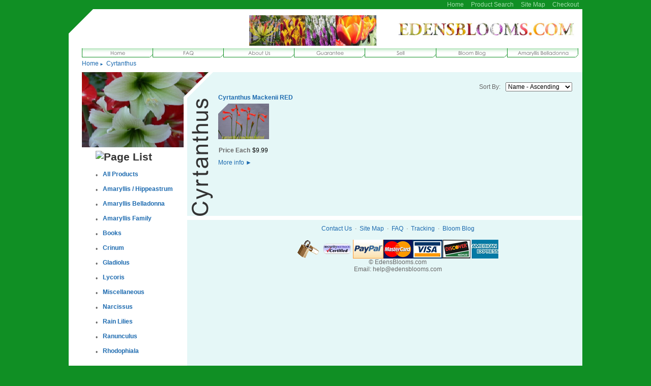

--- FILE ---
content_type: text/html; charset=utf-8
request_url: http://www.edensblooms.com/category/34539526
body_size: 6215
content:
<!DOCTYPE html>
<html>
<head>
<title>Category</title>
<link rel="home" href="/">
<link rel="index" href="/sitemap">
<style type="text/css">
@import url('/server-css/common.css?cache=2849868597');
@import url('/server-css/layout.css?cache=2002406006');
@import url('/server-css/input.css?cache=2450324499');
@import url('/server-css/product.css?cache=4122649944');
@import url('/server-css/site.css?cache=2761954733');
@import url('/server-css/pageelements.css?cache=2987632861');
@import url('/server-css/preview.css?cache=4285184602');
body, table, select, textarea, input, button { font-size:12px; font-family:Arial; }
.sitenavigation { width:1px; }
.selected .autoedit .input { color:#000000; }
.link { font-family:Arial; font-size:12px; }
a:link, a:visited, a:hover, a:active { color:#1c6aaf; }
body { font-family:Arial; font-size:12px; color:#666666; }
.subheading { font-weight:bold; font-family:Arial; font-size:21px; color:#333333; margin-bottom:8px; }
.button.edge.on { background-color:#246262 !important; color:#ffffff !important; }
.list-table .addtocart .record { margin:0px auto; }
.priceparts { color:#000000; font-family:Arial; font-size:12px; }
button { border:none; background-color:transparent; }
body { background-color:#108f24; padding:0px 13px; margin:0px; }
.aligntop { vertical-align:top; }
.breadcrumbs { margin:0px 26px 10px; display:table; }
.breadcrumbs .delimiter { color:#1c6aaf; padding-left:2px; padding-right:5px; font-size:8px; }
.breadcrumbscontainer { min-height:24px; margin:0px; }
.bottomcontainer { padding:10px 0px; height:100%; }
.border > .title { background-color:transparent; }
.button { border:none !important; background-color:transparent !important; background-image:none !important; }
.centercontainer { padding:5px 20px 20px 10px; vertical-align:top; }
.compliment90 { background-color:#e5f7f7; }
.gap { height:10px; }
.list-stack { margin:0px; }
.logo {  }
.logocontainer { background:#ffffff url(/bigsky/topLeftCorner.img?color=108f24&text=666666&accent=62a163&compliment=e5f7f7&navigation=666666&heading=333333&title=333333&logo=108f24&link=1c6aaf&cache=1762307376468) no-repeat; position:relative; text-align:right; padding:5px 5px 0px; min-height:66px; }
.maincontainer { margin:0px auto; width:1010px; }
.maintable { width:1010px; margin:0px auto; padding:0px; }
.navigation { text-align:left; }
.menuitem .action { color:#666666; }
.navigation.shouldhilite .menuitem .action:hover, .navigation.shouldhilite .menuitem.hilite > .menulabel > .action { background-color:#108f24; }
.pageimagecorner { position:relative; z-index:10; }
.sidecontainer { padding-bottom:10px; padding-top:155px; width:231px; }
.sidecontainer .border { padding-bottom:10px; margin:0px 5px 0px 26px; border-bottom:1px dotted #666666; }
.sidecontainer .border .title img { margin-bottom:10px; }
.sidecontainer .content { text-align:left; }
.sidecontainer .heading, .sidecontainer .margin { margin:0px 5px 0px 26px; }
.sidecontainer .subheading { margin-bottom:10px; }
.siteelements { margin:2px 0px; }
.siteelements .label, .siteelements .link { color:#a2ddab; margin:0px 7px; }
.siteelementscontainer { text-align:right; }
.sitenavigation { background-image:url(/bigsky/menuGradient.img?color=108f24&text=666666&accent=62a163&compliment=e5f7f7&navigation=666666&heading=333333&title=333333&logo=108f24&link=1c6aaf&cache=1762307376468); background-repeat:repeat-x; background-color:white; }
.sitenavigation .item { background-image:url(/bigsky/menuDelimiter.img?color=108f24&text=666666&accent=62a163&compliment=e5f7f7&navigation=666666&heading=333333&title=333333&logo=108f24&link=1c6aaf&cache=1762307376468); background-position:bottom right; background-repeat:no-repeat; text-align:center; border-left:1px solid #108f24; }
.sitenavigation .item.last { background-image:url(/bigsky/menuDelimiter.img?color=108f24&text=666666&accent=62a163&compliment=e5f7f7&navigation=666666&heading=333333&title=333333&logo=108f24&link=1c6aaf&rightline.fill.apply=true&cache=1762307376468); background-position:bottom right; background-repeat:no-repeat; }
.sitenavigationcontainer { padding-left:26px; padding-right:8px; padding-top:5px; padding-bottom:5px; }
.sitepageimage { left:26px; position:absolute; top:5px; z-index:1; }
.topcontainer { z-index:50; position:relative; display:table; width:100%; }
.topleftcorner { position:absolute; top:0px; left:0px; z-index:10; }
.white { background-color:#ffffff; }
.welcomeelement { display:block; text-align:right; margin-bottom:10px; }
.welcomeelement.link { color:#585858; float:right; }
#center { padding-top:15px; }
#center .border, #center .margin, #bottom .border, #bottom .margin { margin-bottom:35px; }
#center .border .title, #bottom .border .title { border-bottom:1px solid #e5f7f7; text-align:left; margin:5px 0px 10px; }
#center .border .title img, #bottom .border .title img { position:relative; bottom:-5px; }
#left, #right { width:226px; vertical-align:top; }
</style>
<script type="text/javascript" src="/server/js/prototype.js?cache=1470679646000"></script>
<script type="text/javascript" src="/server/js/effects.js?cache=1470679646000"></script>
<script type="text/javascript" src="/server/js/server.js?cache=1470679646000"></script>
<script type="text/javascript" src="/server/js/bounds.js?cache=1470679646000"></script>
<script type="text/javascript" src="/server/js/tip.js?cache=1517805348000"></script>
<script type="text/javascript" src="/server/js/touch.js?cache=1470679646000"></script>
<script type="text/javascript" src="/account/js/site.js?cache=1470679636000"></script>
<script type="text/javascript" src="/account/js/stats.js?cache=1351014736000"></script>
<script type="text/javascript" src="/server/js/form.js?cache=1470679646000"></script>
<script type="text/javascript" src="/account/js/productprice.js?cache=1517805344000"></script>
<script type="text/javascript" src="/server/js/table.js?cache=1470679646000"></script>
<script type="text/javascript" src="/server/js/action.js?cache=1470679646000"></script>
<script type="text/javascript">
Event.observe(document, 'dom:loaded', function()
{
try
{
	new Record('record_1', {});
	new Action().click('searchsmall_60034412').when(Event.KEY_RETURN).isPressed().and('searchwords_60034412').hasFocus();
	document.fire('behavior:change');
	fixWebkit();
}
catch(e)
{
	try
	{
		if(console) console.log(e);
	}
	catch(ee)
	{
	;
	}
}
});
</script>
<link rel="shortcut icon" href="/files/2165020/uploaded/favicon.ico" type="image/x-icon">
</head>
<body class="html w3c chrome webkit mac">
<div style="position:absolute; z-index:10; display:none">
<script>recordStats(2165020);</script>
</div>

<script type="text/javascript">

  var _gaq = _gaq || [];
  _gaq.push(['_setAccount', 'UA-18441538-1']);
  _gaq.push(['_trackPageview']);

  (function() {
    var ga = document.createElement('script'); ga.type = 'text/javascript'; ga.async = true;
    ga.src = ('https:' == document.location.protocol ? 'https://ssl' : 'http://www') + '.google-analytics.com/ga.js';
    var s = document.getElementsByTagName('script')[0]; s.parentNode.insertBefore(ga, s);
  })();

</script>

<div class="maincontainer">
	<div class="siteelementscontainer"><div class="siteelements" id="siteelements">
<a class="link" href="/">Home</a><span class="delimiter"></span><a class="link" href="/search">Product Search</a><span class="delimiter"></span><a class="link" href="/sitemap">Site Map</a><span class="delimiter"></span><a class="link" href="/cart">Checkout</a></div>
</div>
</div>
<div class="maincontainer white">
	<div class="logocontainer">
			<img class="sitepageimage" id="sitepageimage" alt="Category" src="/bigsky/pageimage.img?color=108f24&amp;text=666666&amp;accent=62a163&amp;compliment=e5f7f7&amp;navigation=666666&amp;heading=333333&amp;title=333333&amp;logo=108f24&amp;link=1c6aaf&amp;picture.image.url=%2Ffiles%2F2165020%2Fuploaded%2FAgreenDragon2010%21.jpg&amp;cache=1762307376468">			<div class="logo" alt="EdensBlooms">
<img alt="" src=" /files/2165020/uploaded/banner2.jpg" style="width: 250px; height: 60px;"><img alt="" src="/files/2165020/uploaded/Edensblooms2.JPG" style="width: 400px; height: 67px;"><br>
</div>
			</div>
	<div class="topcontainer white">
		<div class="sitenavigationcontainer">
			<table class="sitenavigation" style="width:100%;">
<tr class="first last">
<td class="item first" style="width:14%;"><a class="link" href="/" id="navigationhandle1"><img class="dynamicimage" alt="Home" src="/bigsky/tabitem.img?color=108f24&amp;text=666666&amp;accent=62a163&amp;compliment=e5f7f7&amp;navigation=666666&amp;heading=333333&amp;title=333333&amp;logo=108f24&amp;link=1c6aaf&amp;label.text=Home&amp;context.state=ndd&amp;font=Gothic&amp;fontsize=10&amp;cache=1762307376468"></a><div class="menuitem top" id="navigation1">
</div>
</td>
<td class="item" style="width:14%;"><a class="link" href="/page/22622202" id="navigationhandle2"><img class="dynamicimage" alt="FAQ" src="/bigsky/tabitem.img?color=108f24&amp;text=666666&amp;accent=62a163&amp;compliment=e5f7f7&amp;navigation=666666&amp;heading=333333&amp;title=333333&amp;logo=108f24&amp;link=1c6aaf&amp;label.text=FAQ&amp;context.state=ddd&amp;font=Gothic&amp;fontsize=10&amp;cache=1762307376468"></a><div class="menuitem top" id="navigation2">
</div>
</td>
<td class="item" style="width:14%;"><a class="link" href="/about" id="navigationhandle3"><img class="dynamicimage" alt="About Us" src="/bigsky/tabitem.img?color=108f24&amp;text=666666&amp;accent=62a163&amp;compliment=e5f7f7&amp;navigation=666666&amp;heading=333333&amp;title=333333&amp;logo=108f24&amp;link=1c6aaf&amp;label.text=About+Us&amp;context.state=ddd&amp;font=Gothic&amp;fontsize=10&amp;cache=1762307376468"></a><div class="menuitem top" id="navigation3">
</div>
</td>
<td class="item" style="width:14%;"><a class="link" href="/guarantee" id="navigationhandle4"><img class="dynamicimage" alt="Guarantee" src="/bigsky/tabitem.img?color=108f24&amp;text=666666&amp;accent=62a163&amp;compliment=e5f7f7&amp;navigation=666666&amp;heading=333333&amp;title=333333&amp;logo=108f24&amp;link=1c6aaf&amp;label.text=Guarantee&amp;context.state=ddd&amp;font=Gothic&amp;fontsize=10&amp;cache=1762307376468"></a><div class="menuitem top" id="navigation4">
</div>
</td>
<td class="item" style="width:14%;"><a class="link" href="/page/430135592" id="navigationhandle5"><img class="dynamicimage" alt="Sell" src="/bigsky/tabitem.img?color=108f24&amp;text=666666&amp;accent=62a163&amp;compliment=e5f7f7&amp;navigation=666666&amp;heading=333333&amp;title=333333&amp;logo=108f24&amp;link=1c6aaf&amp;label.text=Sell&amp;context.state=ddd&amp;font=Gothic&amp;fontsize=10&amp;cache=1762307376468"></a><div class="menuitem top" id="navigation5">
</div>
</td>
<td class="item" style="width:14%;"><a class="link" href="/bloomblog" id="navigationhandle6"><img class="dynamicimage" alt="Bloom Blog" src="/bigsky/tabitem.img?color=108f24&amp;text=666666&amp;accent=62a163&amp;compliment=e5f7f7&amp;navigation=666666&amp;heading=333333&amp;title=333333&amp;logo=108f24&amp;link=1c6aaf&amp;label.text=Bloom+Blog&amp;context.state=ddd&amp;font=Gothic&amp;fontsize=10&amp;cache=1762307376468"></a><div class="menuitem top" id="navigation6">
</div>
</td>
<td class="item last" style="width:14%;"><a class="link" href="/page/497407592" id="navigationhandle7"><img class="dynamicimage" alt="Amaryllis Belladonna" src="/bigsky/tabitem.img?color=108f24&amp;text=666666&amp;accent=62a163&amp;compliment=e5f7f7&amp;navigation=666666&amp;heading=333333&amp;title=333333&amp;logo=108f24&amp;link=1c6aaf&amp;label.text=Amaryllis+Belladonna&amp;context.state=ddn&amp;font=Gothic&amp;fontsize=10&amp;cache=1762307376468"></a><div class="menuitem top" id="navigation7">
</div>
</td>
</tr>
</table>
		</div>
		<div class="breadcrumbscontainer">
			<div class="breadcrumbs" id="breadcrumbs">
<a class="link" href="/">Home</a><span class="delimiter"><span style="font-family:Arial">&#9658;</span></span><a class="link" href="#">Cyrtanthus</a></div>
		</div>
	</div>
</div>
<table class="maintable" >
	<tr>
		<td style="width:231px; padding:0px;"></td>
		<td style="width:51px; padding:0px; "></td>
		<td style="padding:0px;" />
	</tr>
	<tr class="white">
		<td class="aligntop sidecontainer" rowspan="3">	
			<div class="areapanel" id="left"><div class="space margin"><div class="space pagebackground" id="pageelement_pagebackground_0">
<div class="space margin"><div  class="space pagepagelist" id="pageelement_612403486"><img class="subheading block dynamicimage" alt="Page List" src="/account/images/heading.img?color=108f24&amp;text=666666&amp;accent=62a163&amp;compliment=e5f7f7&amp;navigation=666666&amp;heading=333333&amp;title=333333&amp;logo=108f24&amp;link=1c6aaf&amp;title.text=Page+List&amp;font=Arial&amp;fontsize=19&amp;stage.width.max=146&amp;stagecolor=ffffff&amp;width=146&amp;cache=1762307376468"><h2 class="subheading hide">Page List</h2>
<div class="list-stack" id="list_612403486">
<table>
<tr class="row first" id="element_612403486_item_420751578" previewid="element_612403486_item_420751578">
<td class="cell list-marker first">&bull;</td>
<td class="cell list-content"><a class="name list-name link" href="/page/420751578">All Products</a></td>
</tr>
<tr class="row odd" id="element_612403486_item_80746222" previewid="element_612403486_item_80746222">
<td class="cell list-marker first">&bull;</td>
<td class="cell list-content"><a class="name list-name link" href="/amaryllis">Amaryllis / Hippeastrum</a></td>
</tr>
<tr class="row" id="element_612403486_item_497407592" previewid="element_612403486_item_497407592">
<td class="cell list-marker first">&bull;</td>
<td class="cell list-content"><a class="name list-name link" href="/page/497407592">Amaryllis Belladonna</a></td>
</tr>
<tr class="row odd" id="element_612403486_item_398406658" previewid="element_612403486_item_398406658">
<td class="cell list-marker first">&bull;</td>
<td class="cell list-content"><a class="name list-name link" href="/amaryllisfamily">Amaryllis Family</a></td>
</tr>
<tr class="row" id="element_612403486_item_480529584" previewid="element_612403486_item_480529584">
<td class="cell list-marker first">&bull;</td>
<td class="cell list-content"><a class="name list-name link" href="/page/480529584">Books</a></td>
</tr>
<tr class="row odd" id="element_612403486_item_425823624" previewid="element_612403486_item_425823624">
<td class="cell list-marker first">&bull;</td>
<td class="cell list-content"><a class="name list-name link" href="/crinum">Crinum</a></td>
</tr>
<tr class="row" id="element_612403486_item_495375586" previewid="element_612403486_item_495375586">
<td class="cell list-marker first">&bull;</td>
<td class="cell list-content"><a class="name list-name link" href="/page/495375586">Gladiolus</a></td>
</tr>
<tr class="row odd" id="element_612403486_item_424983592" previewid="element_612403486_item_424983592">
<td class="cell list-marker first">&bull;</td>
<td class="cell list-content"><a class="name list-name link" href="/page/424983592">Lycoris</a></td>
</tr>
<tr class="row" id="element_612403486_item_420702344" previewid="element_612403486_item_420702344">
<td class="cell list-marker first">&bull;</td>
<td class="cell list-content"><a class="name list-name link" href="/page/420702344">Miscellaneous</a></td>
</tr>
<tr class="row odd" id="element_612403486_item_420891608" previewid="element_612403486_item_420891608">
<td class="cell list-marker first">&bull;</td>
<td class="cell list-content"><a class="name list-name link" href="/page/420891608">Narcissus</a></td>
</tr>
<tr class="row" id="element_612403486_item_424875052" previewid="element_612403486_item_424875052">
<td class="cell list-marker first">&bull;</td>
<td class="cell list-content"><a class="name list-name link" href="/page/424875052">Rain Lilies</a></td>
</tr>
<tr class="row odd" id="element_612403486_item_417703576" previewid="element_612403486_item_417703576">
<td class="cell list-marker first">&bull;</td>
<td class="cell list-content"><a class="name list-name link" href="/page/417703576">Ranunculus</a></td>
</tr>
<tr class="row last" id="element_612403486_item_443181592" previewid="element_612403486_item_443181592">
<td class="cell list-marker first">&bull;</td>
<td class="cell list-content"><a class="name list-name link" href="/page/443181592">Rhodophiala</a></td>
</tr>
</table>
</div>
</div></div>
<div class="space border">
<div class="content">
<div class="space pagetext" id="pageelement_587384742">
<div class="panel"><p style="text-align: left;"><strong style="color: rgb(255, 0, 0); font-size: small;"><span style="font-size: medium;">Free Shipping</span></strong><br></p>
<p style="text-align: left;"><span style="font-size: small; color: #ff0000;">on orders over $300!</span></p></div>
</div>
<div style="height:1px;clear:both;"></div></div>
</div>
<div class="space margin"><div class="space pagebackground" id="pageelement_610023962">
<div class="space margin"><div  class="space pagepagelist" id="pageelement_60016482"><img class="subheading block dynamicimage" alt="Aaron&apos;s Articles:" src="/account/images/heading.img?color=108f24&amp;text=666666&amp;accent=62a163&amp;compliment=e5f7f7&amp;navigation=666666&amp;heading=333333&amp;title=333333&amp;logo=108f24&amp;link=1c6aaf&amp;title.text=Aaron%27s+Articles%3A&amp;font=Arial&amp;fontsize=19&amp;stage.width.max=146&amp;stagecolor=ffffff&amp;width=146&amp;cache=1762307376468"><h2 class="subheading hide">Aaron's Articles:</h2>
<div class="list-stack" id="list_60016482">
<table>
<tr class="row first" id="element_60016482_item_41456202" previewid="element_60016482_item_41456202">
<td class="cell list-content"><a class="name list-name link" href="/page/41456202">Planting Instructions</a></td>
</tr>
<tr class="row odd" id="element_60016482_item_398789570" previewid="element_60016482_item_398789570">
<td class="cell list-content"><a class="name list-name link" href="/page/398789570">Late Planting Tips</a></td>
</tr>
<tr class="row" id="element_60016482_item_1318296" previewid="element_60016482_item_1318296">
<td class="cell list-content"><a class="name list-name link" href="/page/1318296">Bulbs For the Southwest</a></td>
</tr>
<tr class="row odd" id="element_60016482_item_41514202" previewid="element_60016482_item_41514202">
<td class="cell list-content"><a class="name list-name link" href="/page/41514202">Plants for Arizona and the Southwest</a></td>
</tr>
<tr class="row last" id="element_60016482_item_50976264" previewid="element_60016482_item_50976264">
<td class="cell list-content"><a class="name list-name link" href="/page/50976264">What's Really an Amaryllis?</a></td>
</tr>
</table>
</div>
</div><div class="space pagesearch" id="pageelement_60034412">
<div  class="space pagesearch" id="pageelement_60034412"><form class="search form" method="get" action="/search" name="pagesearch_60034412" id="pagesearch_60034412">
<table>
<tr>
<td style="padding:2px 5px"><span class="textfieldborder" style="width:100%;"><span class="bounds"><input class="input textfield" name="searchwords" id="searchwords_60034412" maxlength="100" placeholder="" type="text"></span><br></span>
</td>
</tr>
<tr>
<td class="buttoncell"><button class="input button" name="searchsmall_60034412" id="searchsmall_60034412" type="submit" alt="" style="margin:5px 0px; cursor:pointer;">
<img class="dynamicimage" src="/bigsky/button.img?color=108f24&amp;text=666666&amp;accent=62a163&amp;compliment=e5f7f7&amp;navigation=666666&amp;heading=333333&amp;title=333333&amp;logo=108f24&amp;link=1c6aaf&amp;text.text=Search&amp;cache=1762307376468"></button>
</td>
</tr>
</table>
</form>
</div></div>
</div>
</div>
</div>
</div>
</div>
</div>
			<div class="gap"></div>
			<div class="areapanel" id="right"><div class="space margin"><div class="space pagebackground" id="pageelement_pagebackground_0">
<div class="space border">
<div class="title"><img class="dynamicimage" src="/bigsky/heading.img?color=108f24&amp;text=666666&amp;accent=62a163&amp;compliment=e5f7f7&amp;navigation=666666&amp;heading=333333&amp;title=333333&amp;logo=108f24&amp;link=1c6aaf&amp;state=right&amp;title.text=Shopping+Basket&amp;title.font=Arial&amp;title.font.size=24&amp;width=146&amp;cache=1762307376468"></div>
<div class="content">
<div  class="pagecart small" id="pageelement_518"><table><tr>
<td class="name">Items:</td>
<td class="value">0</td>
</tr>
<tr>
<td class="name">Subtotal:</td>
<td class="value">$0.00</td>
</tr>
<tr>
<td colspan=2 class="links"></td>
</tr>
</table>
</div><div  class="space pagepricesetnotice" id="pageelement_1182">
<span>Note:</span> All prices in US Dollars</div>
<div style="height:1px;clear:both;"></div></div>
</div>
<div class="space margin"></div>
</div>
</div>
</div>
		</td>
		<td style="padding:0px;" class="compliment90 aligntop">
			<img class="pagetitle" alt="Cyrtanthus" id="pagetitle" src="/bigsky/pagetitle.img?color=108f24&amp;text=666666&amp;accent=62a163&amp;compliment=e5f7f7&amp;navigation=666666&amp;heading=333333&amp;title=333333&amp;logo=108f24&amp;link=1c6aaf&amp;title.text=Cyrtanthus&amp;font=Arial&amp;fontsize=44&amp;fontcolor=333333&amp;cache=1762307376468">		</td>
		<td class="compliment90 centercontainer">
						<div class="areapanel" id="center"><div class="space margin"><div  class="space pagecategoryproducts" id="pageelement_pagecategoryproducts_0"><form class="form" method="post" action="">
<input class="input hidden" name="page_pagecategoryproducts_0" id="page_pagecategoryproducts_0" value="0" type="hidden">
<table class="toolbar">
<tr>
<td class="expand"></td>
<td class="expand"></td>
<td class="cell right"><span class="label" style="padding:2px;">Sort By:</span></td>
<td class="cell right last"><select class="input popupmenu" name="sort_products_pagecategoryproducts_0" id="sort_products_pagecategoryproducts_0" onchange="this.form.submit();">
<option id="sort_products_pagecategoryproducts_0_name_a" value="name_a">Name - Ascending</option>
<option id="sort_products_pagecategoryproducts_0_name_d" value="name_d">Name - Descending</option>
<option id="sort_products_pagecategoryproducts_0_price_a" value="price_a">Price - Ascending</option>
<option id="sort_products_pagecategoryproducts_0_price_d" value="price_d">Price - Descending</option>
<option id="sort_products_pagecategoryproducts_0_sku_a" value="sku_a">SKU - Ascending</option>
<option id="sort_products_pagecategoryproducts_0_sku_d" value="sku_d">SKU - Descending</option>
</select>
</td>
</tr>
</table>
</form>
<div class="list-stack" id="list_pagecategoryproducts_0">
<table>
<tr class="row first last" id="element_pagecategoryproducts_0_item_592922568" previewid="element_pagecategoryproducts_0_item_592922568">
<td class="cell list-content"><a class="name list-name link" href="/product/CYR1">Cyrtanthus Mackenii RED</a><a class="icon list-icon link" href="/product/CYR1"><img class="thumbnail" alt="Cyrtanthus Mackenii RED" src="/bigsky/image.img?color=108f24&amp;text=666666&amp;accent=62a163&amp;compliment=e5f7f7&amp;navigation=666666&amp;heading=333333&amp;title=333333&amp;logo=108f24&amp;link=1c6aaf&amp;picture.image.url=%2Ffiles%2F2165020%2Fuploaded%2FCyrtanthusMackeniiRed.jpg&amp;picture.width.max=100&amp;picture.height.max=100&amp;picture.image.mask.apply=false&amp;stage.width.max=100&amp;state=center&amp;cache=1762307376468"></a></td>
</tr>
<tr>
<td class="cell list-other last" previewid="element_pagecategoryproducts_0_item_592922568"><form class="addtocart" method="post" action="">
<div class="panel"><table class="record" id="record_1" style="visibility:hidden; position:absolute;">
<tr>
<td class="fields">
<div class="field">
<table>
<tr>
<td class="fieldlabel left" style="width:100%;">
Price Each</td>
<td class="left fieldvalue full" style="white-space:nowrap;">
<span class="priceparts"><span class="currency">$</span><span class="whole">9</span><span class="decimal-separator">.</span><span class="decimal">99</span></span></td>
</tr>
</table>
</div>
</td>
</tr>
</table>
<div class="panel" style="margin-top:5px;"><a class="link" href="/product/CYR1" style="white-space:nowrap;">More info&nbsp;<span style="font-family:Arial">&#9658;</span></a></div>
</div>
</form>
</td>
</tr>
</table>
</div>
</div><div class="space pagebackground" id="pageelement_pagebackground_0">
<div class="space margin"><div class="space pagetext" id="pageelement_610024112">
<div class="panel"><table border="0" cellpadding="0" cellspacing="0" style="width: 500px;">
<tbody>
<tr>
	<td style="text-align: center;"></td>
</tr>
</tbody>
</table>
<br>
</div>
</div>
</div>
</div>
</div>
</div>
		</td>
	</tr>
	<tr class="white" style="height:8px;">
		<td colspan="2"></td>
	</tr>
	<tr class="white">
		<td class="aligntop compliment90 bottomcontainer"></td>
		<td class="aligntop compliment90 bottomcontainer"><div class="areapanel" id="bottom"><div class="space margin"><div class="space pagebackground" id="pageelement_pagebackground_0">
<div class="space margin"><div  class="space pagepagelist" id="pageelement_6544723"><div id="list_6544723"><div class="panel" style="text-align:center;"><a class="link" href="/contact">Contact Us</a>&nbsp;&nbsp;&middot;&nbsp; <a class="link" href="/sitemap">Site Map</a>&nbsp;&nbsp;&middot;&nbsp; <a class="link" href="/page/22622202">FAQ</a>&nbsp;&nbsp;&middot;&nbsp; <a class="link" href="/page/42842202">Tracking</a>&nbsp;&nbsp;&middot;&nbsp; <a class="link" href="/bloomblog">Bloom Blog</a></div>
</div></div><div class="space pagetext" id="pageelement_1184">
<div class="panel"><center><img border="0" src="/files/2165020/uploaded/logosandpaypalsmallWlocl.png"/>&nbsp;</center><center>&copy; EdensBlooms.com<br/>
Email:&nbsp;help@edensblooms.com</center></div>
</div>
</div>
</div>
</div>
</div>
</td>
	</tr>
</table>
</body>
</html>
